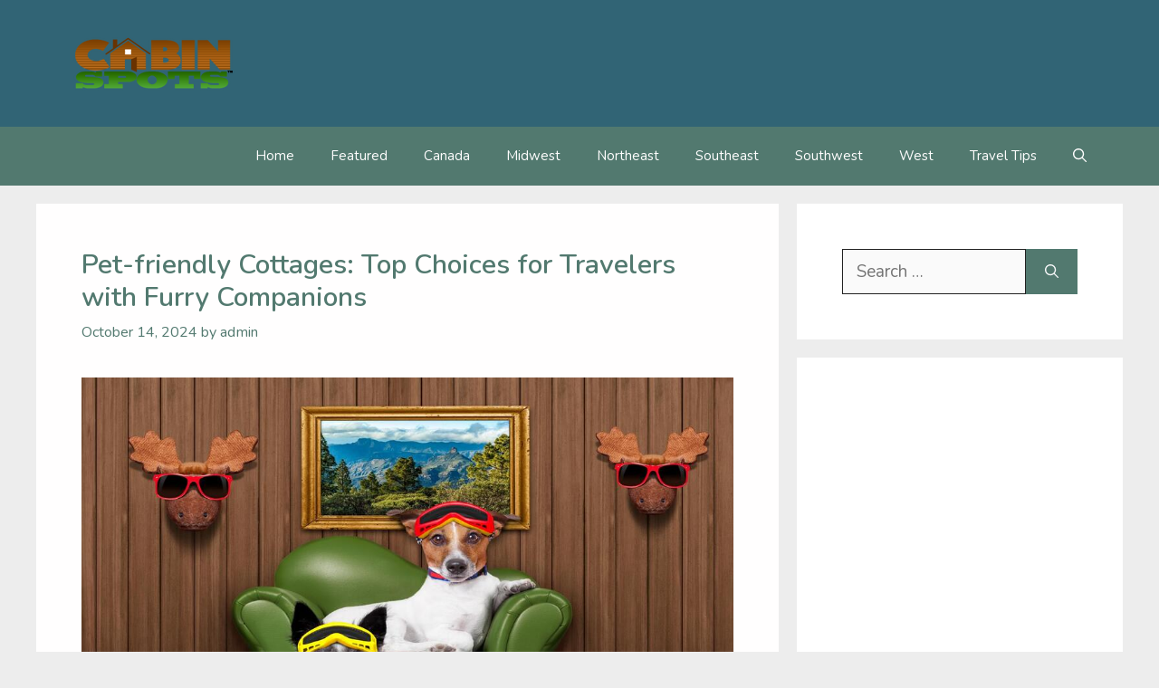

--- FILE ---
content_type: text/html; charset=utf-8
request_url: https://www.google.com/recaptcha/api2/aframe
body_size: 266
content:
<!DOCTYPE HTML><html><head><meta http-equiv="content-type" content="text/html; charset=UTF-8"></head><body><script nonce="C_o-xQ2YeCiJ7QKuu1lyuw">/** Anti-fraud and anti-abuse applications only. See google.com/recaptcha */ try{var clients={'sodar':'https://pagead2.googlesyndication.com/pagead/sodar?'};window.addEventListener("message",function(a){try{if(a.source===window.parent){var b=JSON.parse(a.data);var c=clients[b['id']];if(c){var d=document.createElement('img');d.src=c+b['params']+'&rc='+(localStorage.getItem("rc::a")?sessionStorage.getItem("rc::b"):"");window.document.body.appendChild(d);sessionStorage.setItem("rc::e",parseInt(sessionStorage.getItem("rc::e")||0)+1);localStorage.setItem("rc::h",'1768892305237');}}}catch(b){}});window.parent.postMessage("_grecaptcha_ready", "*");}catch(b){}</script></body></html>